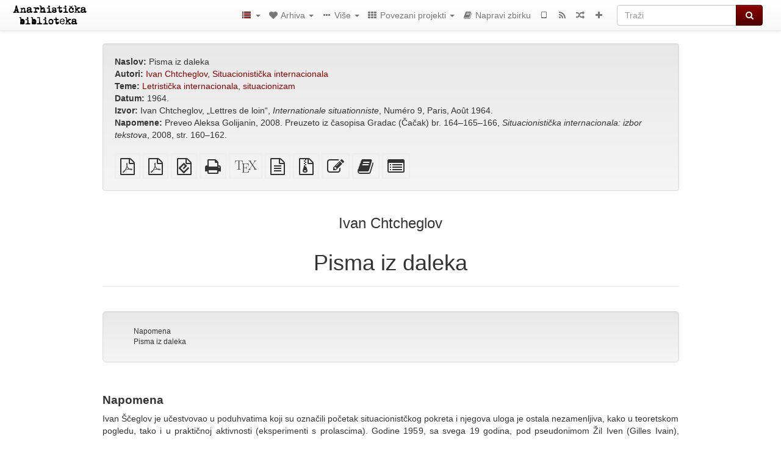

--- FILE ---
content_type: text/html; charset=utf-8
request_url: https://anarhisticka-biblioteka.net/library/ivan-chtcheglov-pisma-iz-daleka
body_size: 9651
content:
<!DOCTYPE html>
<html lang="hr">
  <head>
    <meta charset="utf-8" />
    <meta name="viewport" content="width=device-width, initial-scale=1" />
    <title>Pisma iz daleka | Anarhistička biblioteka</title>
    <meta name="generator" content="AMuseWiki - https://amusewiki.org" />
    <meta name="description" content="Ivan Chtcheglov Pisma iz daleka 1964. Preveo Aleksa Golijanin, 2008. Preuzeto iz časopisa Gradac (Čačak) br. 164–165–166, Situacionistička internacionala:..." />
    <link rel="shortcut icon"
          href="https://anarhisticka-biblioteka.net/sitefiles/yu/favicon.ico" />
    
    <link rel="icon"             href="https://anarhisticka-biblioteka.net/sitefiles/yu/pagelogo.png" type="image/png" />
    <link rel="apple-touch-icon" href="https://anarhisticka-biblioteka.net/sitefiles/yu/pagelogo.png" type="image/png" />
    <link rel="search" href="https://anarhisticka-biblioteka.net/opensearch.xml"
          type="application/opensearchdescription+xml"
          title="Anarhistička biblioteka">
    <link rel="alternate" type="application/rss+xml"
          title="Anarhistička biblioteka" href="https://anarhisticka-biblioteka.net/feed" />
    <link rel="alternate" type="application/atom+xml;profile=opds-catalog;kind=navigation"
          href="https://anarhisticka-biblioteka.net/opds" title="OPDS"/>
    

    

    
      <link rel="resourcemap" type="application/rdf+xml" href="https://anarhisticka-biblioteka.net/library/ivan-chtcheglov-pisma-iz-daleka/ore.rdf"/>
    

    <!-- open graph stanza -->
    <meta property="og:title" content="Pisma iz daleka" />
    <meta property="og:type" content="article" />
    <meta property="og:article:author" content="Ivan Chtcheglov" />
    <meta property="og:article:tag" content="Letristička internacionala" />
    <meta property="og:article:tag" content="situacionizam" />
    <meta property="og:image" content="https://anarhisticka-biblioteka.net/sitefiles/yu/pagelogo.png" />
    <meta property="og:image:width" content="437" />
    <meta property="og:image:height" content="434" />
    <meta property="og:url" content="https://anarhisticka-biblioteka.net/library/ivan-chtcheglov-pisma-iz-daleka" />
    <meta property="og:site_name" content="Anarhistička biblioteka" />
    <meta property="og:description" content="Ivan Chtcheglov Pisma iz daleka 1964. Preveo Aleksa Golijanin, 2008. Preuzeto iz časopisa Gradac (Čačak) br. 164–165–166, Situacionistička internacionala:..." />
    <!-- end graph stanza -->

    <!-- HTML5 Shim and Respond.js IE8 support of HTML5 elements and media queries -->
    <!--[if lt IE 9]>
      <script src="https://oss.maxcdn.com/libs/html5shiv/3.7.0/html5shiv.js"></script>
      <script src="https://oss.maxcdn.com/libs/respond.js/1.4.2/respond.min.js"></script>
    <![endif]-->
    <script src="https://anarhisticka-biblioteka.net/static/js/jquery-3.7.0.min.js">
    </script>
    <link rel="stylesheet"
          href="https://anarhisticka-biblioteka.net/static/css/bootstrap.amusewiki.css?v=4" />

    <!-- Latest compiled and minified JavaScript -->
    <script src="https://anarhisticka-biblioteka.net/static/js/bootstrap.min.js?v=5">
    </script>

    <link rel="stylesheet"
          href="https://anarhisticka-biblioteka.net/static/css/fork-awesome.min.css?v=4" />

    <!-- jquery-ui for the highlight effect everywhere and autocompletion
         source in https://anarhisticka-biblioteka.net/static/js/jquery-ui-1.13.2.custom/jquery-ui.js -->

    <script src="https://anarhisticka-biblioteka.net/static/js/jquery-ui-1.13.2.custom/jquery-ui.min.js?v=2" >
    </script>

    

    
    <link rel="stylesheet" type="text/css"
          href="https://anarhisticka-biblioteka.net/static/css/amuse.css?v=9" />

    

    
    <link rel="stylesheet" type="text/css"
          href="https://anarhisticka-biblioteka.net/static/css/amusewiki.css?v=45" />
    <script src="https://anarhisticka-biblioteka.net/static/js/amuse.js?v=6"></script>
    <script>
      function amw_confirm() { return confirm('Sigurno?') }
    </script>

    
    <link rel="stylesheet" type="text/css"
          href="https://anarhisticka-biblioteka.net/sitefiles/yu/local.css" />
    <script src="https://anarhisticka-biblioteka.net/static/js/imagesloaded.pkgd.min.js?v=1"></script>
    <script src="https://anarhisticka-biblioteka.net/static/js/amw-anchors.js?v=2"></script>
    <script type="application/ld+json">
{
   "@context" : "http://schema.org",
   "@type" : "WebSite",
   "potentialAction" : {
      "@type" : "SearchAction",
      "query-input" : "required name=search_term_string",
      "target" : "https://anarhisticka-biblioteka.net/search?query={search_term_string}"
   },
   "url" : "https://anarhisticka-biblioteka.net/"
}

    </script>
  </head>
  <body>
    <div id="amw-nav-bar-top" class="navbar navbar-default" role="navigation">
      <div class="container-fluid">
        <div class="navbar-header">
          <button type="button" class="navbar-toggle" data-toggle="collapse"
                  data-target=".navbar-collapse">
            <span class="sr-only">Toggle navigation</span>
            <span class="icon-bar"></span>
            <span class="icon-bar"></span>
            <span class="icon-bar"></span>
          </button>
          <span>          <a class="amw-navlogo" href="https://anarhisticka-biblioteka.net/">
            <img src="https://anarhisticka-biblioteka.net/sitefiles/yu/navlogo.png"
                 title="Anarhistička biblioteka"
                 class="amw-navlogo-img"
                 alt="Anarhistička biblioteka" />
          </a>
                    </span>
        </div>
        <div class="navbar-collapse collapse">
          <form class="navbar-form navbar-right"
                method="get" role="search"
                id="formsearchbox" action="https://anarhisticka-biblioteka.net/search">
            <div class="form-group">
              <div class="input-group">
		        <input type="text" class="form-control search-autocomplete"
                       aria-label="Traži"
                       placeholder="Traži"
                       name="query" value=""/>
                <div class="input-group-btn">
                  <button type="submit" class="btn btn-primary">
                    <span class="sr-only">Traži</span>
                    <span class="fa fa-search fa-fw"></span>
                  </button>
                </div>
              </div>
            </div>
          </form>
          <ul id="amw-top-nav-right-menu" class="nav navbar-nav navbar-right">
            <li class="dropdown hidden-when-no-toc" style="display:none">
              <a class="amw-navlogo dropdown-toggle" href="#"
                 data-toggle="dropdown"
                 title="Sadržaj">
                <span class="fa fa-list text-primary fa-fw"></span>
                <span class=" visible-xs-inline">
                  Sadržaj
                </span>
                <b class="caret hidden-sm"></b>
              </a>
              <ul id="amw-top-nav-toc" class="dropdown-menu dropdown-menu-left">
              </ul>
            </li>
            <li class="dropdown">
              <a href="#" class="dropdown-toggle"
                 id="amw-top-nav-archive-menu"
                 title="tekstovi po autoru, naslovu, temi..."
                 data-toggle="dropdown">
                <span class="fa fa-heart fa-fw"></span>
                <span class="hidden-sm" id="amw-catalog-label">
                  Arhiva
                </span>
                <b class="caret hidden-sm"></b>
              </a>
              <ul class="dropdown-menu dropdown-menu-left">
	            <li class="active" 
                      id="amw-nav-bar-titles">
                  <a href="https://anarhisticka-biblioteka.net/listing"
		             title="tekstovi po naslovu">
                    Naslovi
                  </a>
                </li>
                
                
                <li role="presentation" class="divider"></li>
                
                  <li
                                                     id="amw-nav-bar-authors">
                    <a href="https://anarhisticka-biblioteka.net/category/author"
		               title="Autori">
                      Autori
                    </a>
                  </li>
                
                  <li
                                                     id="amw-nav-bar-topics">
                    <a href="https://anarhisticka-biblioteka.net/category/topic"
		               title="Teme">
                      Teme
                    </a>
                  </li>
                
                
                <li role="presentation" class="divider"
                    id="amw-nav-bar-latest-separator"></li>
                <li
                   id="amw-nav-bar-latest">
                  <a href="https://anarhisticka-biblioteka.net/latest"
		             title="Posljednji unosi">
                    Posljednji unosi
                  </a>
                </li>

                

                


                
                <li role="presentation" class="divider"></li>
                <li>
                  <a href="https://anarhisticka-biblioteka.net/action/text/new">
                    Dodaj novi tekst
                  </a>
                </li>
                
                
              </ul>
            </li>
            

            
            <li class="dropdown" id="amw-top-nav-specials">
              <a href="#" class="dropdown-toggle"
                 title="o projektu, poveznice..."
                 data-toggle="dropdown">
                <span class="fa fa-ellipsis-h fa-fw"></span>
                <span class="visible-lg-inline visible-xs-inline" id="awm-special-label">
                  Više
                </span>
                <b class="caret hidden-sm"></b>
              </a>
              <ul class="dropdown-menu dropdown-menu-left">
                
                <li>
                  <a href="https://anarhisticka-biblioteka.net/special/distribucije">Distribucije</a>
                </li>
                
                <li>
                  <a href="https://anarhisticka-biblioteka.net/special/about">O biblioteci</a>
                </li>
                
                <li>
                  <a href="https://anarhisticka-biblioteka.net/special/news-archive">Sve vijesti obavljene na Anarhističkoj biblioteci</a>
                </li>
                
              </ul>
            </li>
            

            
            <li class="dropdown" id="amw-top-nav-projects">
              <a href="#" class="dropdown-toggle"
                 title="Povezani projekti"
                 data-toggle="dropdown">
                <span class="fa fa-th fa-fw"></span>
                <span class="hidden-sm" id="amw-sitegroup-label">
                  Povezani projekti
                </span>
                <b class="caret hidden-sm"></b>
              </a>
              <ul class="dropdown-menu dropdown-menu-left">
                
                <li >
                  <a href="https://da.theanarchistlibrary.org">Det Anarkistiske Bibliotek (da)</a>
                </li>
                
                <li >
                  <a href="https://anarchistischebibliothek.org">Anarchistische Bibliothek (de)</a>
                </li>
                
                <li >
                  <a href="https://es.theanarchistlibrary.org">Biblioteca anarquista (es)</a>
                </li>
                
                <li >
                  <a href="https://en.anarchistlibraries.net">Anarchist library (en)</a>
                </li>
                
                <li >
                  <a href="https://fi.theanarchistlibrary.org">Anarkistinen kirjasto (fi)</a>
                </li>
                
                <li >
                  <a href="https://fr.theanarchistlibrary.org">Bibliothèque Anarchiste (fr)</a>
                </li>
                
                <li >
                  <a href="https://bibliotecaanarchica.org">Biblioteca anarchica (it)</a>
                </li>
                
                <li >
                  <a href="https://www.anarhisticka-biblioteka.org">Анархистичка библиотека (mk)</a>
                </li>
                
                <li >
                  <a href="https://a-bieb.nl">Anarchistische bibliotheek (nl)</a>
                </li>
                
                <li >
                  <a href="https://pl.anarchistlibraries.net">Anarcho-Biblioteka (pl)</a>
                </li>
                
                <li >
                  <a href="https://bibliotecaanarquista.org">Biblioteca Anarquista Lusófona (pt)</a>
                </li>
                
                <li >
                  <a href="https://ru.theanarchistlibrary.org">Библиотека Анархизма (ru)</a>
                </li>
                
                <li >
                  <a href="https://sv.theanarchistlibrary.org">Det Anarkistiska Biblioteket (sv)</a>
                </li>
                
                <li >
                  <a href="https://tr.anarchistlibraries.net">Anarşist Kütüphane (tr)</a>
                </li>
                
                <li >
                  <a href="https://anarchistlibraries.net">AnarchistLibraries.Net</a>
                </li>
                
              </ul>
            </li>
            

            

            
            
            <li  id="amw-top-nav-bookbuilder">
              <a href="https://anarhisticka-biblioteka.net/bookbuilder" title="Napravi zbirku">
                
                <span class="fa fa-book  fa-fw"></span>
                <span class="visible-lg-inline visible-xs-inline">
                  Napravi zbirku
                </span>
                
              </a>
            </li>
            <li id="amw-navbar-opds-link">
              <a href="https://anarhisticka-biblioteka.net/help/opds" title="Mobile">
                <span class="fa fa-tablet fa-fw"></span>
                <span class="visible-xs-inline">
                  Aplikacije za mobitele
                </span>
              </a>
            </li>
            <li id="amw-navbar-feed-link">
              <a href="https://anarhisticka-biblioteka.net/feed" title="RSS feed">
                <span class="fa fa-rss fa-fw"></span>
                <span class="visible-xs-inline">
                  RSS feed
                </span>
              </a>
            </li>
            <li id="amw-navbar-opds-random">
              <a href="https://anarhisticka-biblioteka.net/random" title="Slučajna stranica">
                <span class="fa fa-random fa-fw"></span>
                <span class="visible-xs-inline">
                  Slučajna stranica
                </span>
              </a>
            </li>
            
            <li id="amw-navbar-add-new-text-icon">
              <a href="https://anarhisticka-biblioteka.net/action/text/new" title="Dodaj novi tekst">
                <span class="fa fa-plus fa-fw"></span>
                <span class="visible-xs-inline">
                  Dodaj novi tekst
                </span>
              </a>
            </li>
            
            
          </ul>
        </div><!--/.nav-collapse -->
      </div>
    </div>
    <div id="wrap">
      <div id="main"
           role="main"
           class="container clear-top">
      
      


      <div class="row">
        <div id="amw-main-layout-column"
             class="col-sm-12">

          <div id="js-site-settings" style="display:none"
               data-use-named-toc=""></div>



        <div id="widepage-container">
          <div id="widepage">
            
<div class="modal fade" id="myModal" tabindex="-1" role="dialog" aria-labelledby="myModalLabel" aria-hidden="true">
  <div class="modal-dialog">
    <div class="modal-content">
      <div class="modal-header">
        <button type="button" class="close" data-dismiss="modal" aria-hidden="true">Zatvori</button>
        <h4 class="modal-title" id="myModalLabel">
          Sadržaj
        </h4>
      </div>
      <div class="modal-body" id="pop-up-toc"></div>
      <div class="modal-footer center">
        <button type="button" class="btn btn-default center" data-dismiss="modal">
          Zatvori
        </button>
      </div>
    </div>
  </div>
</div>






<div class="row">
  <div class="col-sm-10 col-sm-push-1">


<div lang="sr"
     id="page" data-text-json-header-api="https://anarhisticka-biblioteka.net/library/ivan-chtcheglov-pisma-iz-daleka/json">
  
  
  <div id="preamble-container" class="well">
    <div id="preamble">
    
    <div id="texttitle">
      <span id="texttitle-label">
        <strong>Naslov:</strong>
      </span>
      Pisma iz daleka
    </div>
    

          <div id="authors">
      <span id="authors-label">
        <strong>Autori:</strong>
      </span>
      
                <a href="https://anarhisticka-biblioteka.net/category/author/ivan-chtcheglov" class="text-authors-item">Ivan Chtcheglov</a>,
                <a href="https://anarhisticka-biblioteka.net/category/author/situacionisticka-internacionala" class="text-authors-item">Situacionistička internacionala</a>
        
      
      </div>
          <div id="topics">
      <span id="topics-label">
        <strong>Teme:</strong>
      </span>
      
                <a href="https://anarhisticka-biblioteka.net/category/topic/letristicka-internacionala" class="text-topics-item">Letristička internacionala</a>,
                <a href="https://anarhisticka-biblioteka.net/category/topic/situacionizam" class="text-topics-item">situacionizam</a>
        
      
      </div>
    

    


    
    <div id="textdate">
      <span id="textdate-label">
        <strong>Datum:</strong>
      </span>
      1964.
    </div>
    

    
    
    
    

    
    <div id="preamblesrc">
      <span id="preamblesrc-label">
        <strong>Izvor:</strong>
      </span>
      Ivan Chtcheglov, „Lettres de loin“, <em>Internationale situationniste</em>, Numéro 9, Paris, Août 1964.
    </div>
    

    
    <div id="preamblenotes">
      <span id="preamblenotes-label">
        <strong>Napomene:</strong>
      </span>
      Preveo Aleksa Golijanin, 2008. Preuzeto iz časopisa Gradac (Čačak) br. 164–165–166, <em>Situacionistička internacionala: izbor tekstova</em>, 2008, str. 160–162.
    </div>
    

    
      
      
    
      
      
    
      
      
    
      
      
    
      
      
    
      
      
    

    
    

    
        

    
    
  </div>

  <!-- end of the preamble -->
  
  <div id="downloadformats">
    <div id="downloadformats-title">
      <!-- <strong>Preuzimanja</strong> -->
    </div>
    <div id="downloadformats-list">
      
      
      
      <span  id="pdfgeneric" >
        <span id="download-format-pdf">
          <a href="https://anarhisticka-biblioteka.net/library/ivan-chtcheglov-pisma-iz-daleka.pdf" class="amw-register-stat"
             rel="nofollow"
             data-amw-register-stat-type="pdf">
            <span class="fa fa-file-pdf-o fa-2x fa-border"
                  aria-hidden="true"
                  title="običan PDF"
                  ></span><span class="sr-only"> običan PDF</span></a>
        </span>
      </span>
      
      
      
      <span  id="pdfa4imp" >
        <span id="download-format-a4.pdf">
          <a href="https://anarhisticka-biblioteka.net/library/ivan-chtcheglov-pisma-iz-daleka.a4.pdf" class="amw-register-stat"
             rel="nofollow"
             data-amw-register-stat-type="a4.pdf">
            <span class="fa fa-file-pdf-o fa-2x fa-border"
                  aria-hidden="true"
                  title="A4 PDF za štampanje"
                  ></span><span class="sr-only"> A4 PDF za štampanje</span></a>
        </span>
      </span>
      
      
      
      <span  id="downloadepub" >
        <span id="download-format-epub">
          <a href="https://anarhisticka-biblioteka.net/library/ivan-chtcheglov-pisma-iz-daleka.epub" class="amw-register-stat"
             rel="nofollow"
             data-amw-register-stat-type="epub">
            <span class="fa fa-file-epub fa-2x fa-border"
                  aria-hidden="true"
                  title="EPUB (za mobilne uređaje)"
                  ></span><span class="sr-only"> EPUB (za mobilne uređaje)</span></a>
        </span>
      </span>
      
      
      
      <span  id="downloadhtml" >
        <span id="download-format-html">
          <a href="https://anarhisticka-biblioteka.net/library/ivan-chtcheglov-pisma-iz-daleka.html" class="amw-register-stat"
             rel="nofollow"
             data-amw-register-stat-type="html">
            <span class="fa fa-print fa-2x fa-border"
                  aria-hidden="true"
                  title="Potpuni HTML (za štampu)"
                  ></span><span class="sr-only"> Potpuni HTML (za štampu)</span></a>
        </span>
      </span>
      
      
      
      <span  id="downloadtex" >
        <span id="download-format-tex">
          <a href="https://anarhisticka-biblioteka.net/library/ivan-chtcheglov-pisma-iz-daleka.tex" class="amw-register-stat"
             rel="nofollow"
             data-amw-register-stat-type="tex">
            <span class="fa fa-tex fa-2x fa-border"
                  aria-hidden="true"
                  title="XeLaTex izvor"
                  ></span><span class="sr-only"> XeLaTex izvor</span></a>
        </span>
      </span>
      
      
      
      <span  id="downloadsrc" >
        <span id="download-format-muse">
          <a href="https://anarhisticka-biblioteka.net/library/ivan-chtcheglov-pisma-iz-daleka.muse" class="amw-register-stat"
             rel="nofollow"
             data-amw-register-stat-type="muse">
            <span class="fa fa-file-text-o fa-2x fa-border"
                  aria-hidden="true"
                  title="izvor u običnom tekstu"
                  ></span><span class="sr-only"> izvor u običnom tekstu</span></a>
        </span>
      </span>
      
      
      
      <span  id="downloadzip" >
        <span id="download-format-zip">
          <a href="https://anarhisticka-biblioteka.net/library/ivan-chtcheglov-pisma-iz-daleka.zip" class="amw-register-stat"
             rel="nofollow"
             data-amw-register-stat-type="zip">
            <span class="fa fa-file-archive-o fa-2x fa-border"
                  aria-hidden="true"
                  title="Izvorne datoteke s privitcima"
                  ></span><span class="sr-only"> Izvorne datoteke s privitcima</span></a>
        </span>
      </span>
      
      
      
      
        
      
      
      <span id="text-edit-button">
        <a href="https://anarhisticka-biblioteka.net/library/ivan-chtcheglov-pisma-iz-daleka/edit">
          <span class="fa fa-edit fa-2x fa-border"
                aria-hidden="true"
                title="Uredi ovaj tekst"
                ></span><span class="sr-only" >Uredi ovaj tekst</span></a>
      </span>
          
      
      
      
      <span id="book-builder-add-text">
        <a href="https://anarhisticka-biblioteka.net/bookbuilder/add/ivan-chtcheglov-pisma-iz-daleka"
           id="add-to-bookbuilder"
           rel="nofollow"
           class="amw-register-stat"
           data-amw-register-stat-type="bookbuilder">
          <span class="fa fa-book fa-2x fa-border"
                aria-hidden="true"
                title="Dodaj ovaj tekst zbirci"
                ></span><span class="sr-only" >Dodaj ovaj tekst zbirci</span></a>
      </span>
      <span id="book-builder-add-text-partial">
        <a href="https://anarhisticka-biblioteka.net/library/ivan-chtcheglov-pisma-iz-daleka/bbselect?selected=pre-post"
           class="amw-register-stat"
           id="add-to-bookbuilder-partial"
           rel="nofollow"
           data-amw-register-stat-type="bookbuilder">
          <span class="fa fa-list-alt fa-2x fa-border"
                aria-hidden="true"
                title="Izaberi pojedinačne dijelove za zbirku"
                ></span><span class="sr-only" >Izaberi pojedinačne dijelove za zbirku</span></a>
      </span>
      
      
          </div>
  </div>
  

  <script>
   if (!$('#downloadformats-list').children().length) {
       $('#preamble').css('padding-bottom', '0px');
   }
  </script>
  

  </div>
  
  
  <div class="center">
    <div id="amw-title-page-header" class="page-header">
      
      <h3 id="text-author">Ivan Chtcheglov</h3>
      
      <h1 id="text-title">Pisma iz daleka
        
      </h1>
    </div>
  </div>
  
  <div id="htmltextbody">
    
    
    <div id="amw-blog-container-prepended"></div>
    
<div class="table-of-contents" dir="ltr">
<p class="tableofcontentline toclevel3"><span class="tocprefix">&#160;&#160;&#160;&#160;&#160;&#160;</span><a href="#toc1">Napomena</a></p>
<p class="tableofcontentline toclevel3"><span class="tocprefix">&#160;&#160;&#160;&#160;&#160;&#160;</span><a href="#toc2">Pisma iz daleka</a></p>

</div>

<div id="thework" dir="ltr">
<h4 id="toc1">Napomena</h4>


<p>
Ivan Ščeglov je učestvovao u poduhvatima koji su označili početak situacionistčkog pokreta i njegova uloga je ostala nezamenljiva, kako u teoretskom pogledu, tako i u praktičnoj aktivnosti (eksperimenti s prolascima). Godine 1959, sa svega 19 godina, pod pseudonimom Žil Iven (Gilles Ivain), napisao je tekst <em>Pravila novog urbanizma</em>, koji je kasnije objavljen u prvom broju SI. Pošto je poslednjih pet godina proveo u psihijatrijskoj klinici, gde se i danas nalazi, ponovo je uspostavio kontakt s nama, mnogo godina posle osnivanja SI. Trenutno radi na novom izdanju svog teksta iz 1953. o arhitekturi i urbanizmu. Pisma iz kojih su izabrani sledeći odlomci upućena su Mišel Bernštajm i Giju Deboru tokom protekle godine. Tretman kojem je podvrgnut Ivan Ščeglov spada u one sve razvijenije metode kojima moderno društvo uspostavlja kontrolu nad našim životima, u metode kojima su nekada odgovarali zatvaranje ateista u Bastilju ili proterivanje političkih protivnika.
</p>

<div class="right">

<p>
Redakcija SI, avgust 1964.
</p>

</div>
<h4 id="toc2">Pisma iz daleka</h4>


<p>
Nalazim se u dobrom položaju za istraživanje grupe i uloge pojedinca u okviru grupe.
</p>

<p>
<em>Prolazak</em> (sa svojim tokom postupaka, sa svojim gestovima i susretima) bio je za <em>celinu</em> isto ono što psihoanaliza (u njenom najboljem izdanju) predstavlja za jezik. Prepusti se toku reči, kaže psihoanalitičar. On sluša, sve dok u nekom trenutku ne odbije ili ne izmeni – moglo bi se reći, ne <em>skrene</em> (détourne) – neku reč, izraz ili definiciju. Prolazak je svakako tehnika, skoro terapijska. Ali, kao što je pûka analiza <em>kontraindikativna</em>, tako su i <em>neprekidni prolasci</em> opasni za pojedinca koji je otišao predaleko – ne bez osnova, već bez odbrane – jer mogu dovesti do eksplozije, pometnje, cepanja ličnosti i dezintegracije. Ono što nazivamo „običnim životom“ tako se u stvarnosti može pretvoriti u „okamenjeni život“. U tom smislu se sada vraćam na <em>Pravila novog urbanizma</em>, baš zbog <em>neprekidnog prolaska</em>. On može biti neprekidan, kao partija pokera u Las Vegasu, ali samo na određeno vreme: za neke ljude samo na vikend, za neke na nedelju dana, što bi bio dobar prosek. Mesec dana je već naprezanje. Tamo negde 1953–1954, bavili smo se prolascima po tri ili četiri meseca, bez prekida. To je krajnja granica. Pravo je čudo da nas to nije ubilo. Imali smo neku konstituciju, ali lošu: od gvožđa.
</p>

<p>
Jedan faktor – koji suviše dobro potvrđuje naše osnovne teorije – bio je od ogromnog značaja: tokom nekoliko godina, klinika se nalazila u zamku sa gargojlama (groteskne figure na gotskim zdanjima; prim.prev.), gvozdenim kapijama, debelim, ojačanim vratima, drvenim podovima (ne onim popločanim, „najhigijenskijim“), visokim kulama, starim nameštajem, kaminima, grbovima, itd. Ali, onda su nas premestili u modernu kliniku. Naravno, to je lakše za održavanje, ali po koju cenu! Praktično je <em>nemoguće</em> boriti se protiv arhitekture. I sada, naravno, sve češće kažu „klinika“ umesto „zamak“ ili „pacijenti“ umesto „gosti“. I tako redom… <em>Reči deluju</em>.
</p>

<p>
Jednom sam, onako na prečac, prihvatio ulogu kasapina iz Odibertijevog komada <em>Imperator</em> (Jacques Audiberti, <em>L’Ampélour</em>, 1937). Mala uloga, ali tako naporna! Ništa nije tako zamorno kao izlazak na pozornicu kada ti nije dobro.
</p>

<p>
U svojim boljim trenucima, kada se prisetim <em>nedovoljnosti</em> – a opet i savršenstva – <em>Pravila</em>, osećam se kao da sam ponovo u sedlu. Kao i sa svakim novim brojem SI. Nešto mnogo bolje moglo bi se postići s tako malo toga:
</p>

<p>
s malo vremena – slučaja – zdravlja – novca – razmišljanja.
</p>

<p>
(I naravno) dobrog raspoloženja – ako se radi punim srcem – s malo ljubavi – i opreza.
</p>

<p>
Ali cela ta svita! Standardi! Drugi! Podele! Sve to je tako komplikovano.
</p>

<p>
A tu je i taj sumanuti zahtev ovog sveta: budi posednut genijem, nema problema, ali živi kao i mi. To je ludilo. Još uvek očekuju od mene da se prilagodim novoj etiketi na njihovim fasciklama.
</p>

<p>
Pošto se bavimo raskošnim potlačom, evo jednog naslova: „Ljudi se susreću...“, od Šada (Jens Auguste Schade, <em>Des êtres se rencontrent et une douce musique s’élève dans leurs coeurs</em>, 1947), sigurno najbolji roman XX veka, samo što ga je, na žalost, teško naći. Možda vredi pogledati u oglasima… Završava se pesmom „koju smo pevali kao deca“:
</p>

<blockquote>

<p>
<em>Bogataši idu na pijacu u kočijama,<br /></em>
<em>Sirotinja peške. <br /></em>
<em>A mi? Mi se samo zabavljamo.</em>
</p>

</blockquote>

<p>
Teško je biti u ovoj rupi, a znati koji je <em>ulog</em>. I ja sam postao simbol, čak se i ovi ovde slažu oko toga. Da li ću ostati, da li ću izaći, da li će mi se govor vratiti ili ću ponovo izgubiti pamćenje?
</p>

<p>
Ali, dosta mi je straha. Hteo bih da izmenim temu svog teksta u <em>značenje sreće</em>; Kiriko je svakako preteča u arhitektonskom smislu, ali sa stanovišta arhitekture <em>strepnje</em>. Otkrićemo vedrije stvari. Ili ćemo razotkriti i osuditi Kirikovu strepnju. U svakom slučaju, moj tekst nije bio dovoljno jasan.
</p>

<p>
Preostalo mi je samo da izađem na kraj sa ovom bolešću, pošto uviđam da je <em>ovde u klinici nemoguće voditi računa o sebi</em>... Ali, to je neizvesno; prošlo je deset godina. Nikada se ne ponašamo kao životinje, nismo uopšte životinje. Bez obzira šta misli šef, opet tvrdim, potpuno isto kao i K(amouh),<a href="#fn1" class="footnote" id="fn_back1">[1]</a> da je ovde nemoguće brinuti se o sebi. Njih ne zanima koga bi od nas povratak kući mogao da uništi. To sigurno ne rade namerno. Ali, ko će biti taj?
</p>

<p>
Primenjujem situacionističku propagandu na par njih iz osoblja. Zašto da ne?
</p>

<p>
Kako da izađem na kraj sa ovim? Kako mogu verovati dovoljno bilo kome da bih izašao odavde? To je zaista nemoguće.
</p>

<p>
<em>Završiti sa ovim!</em> Plaše me! Srećan sam kada fantaziram: pronašli su način kako da me uspaniče, tako da su mogli da me odvezu. Godine 1959, pozvali su dve marice pune pandura (koliko se sećam). Sve u svemu, 24 pandura na tvog drugara... Ali, zar misliš da bih mogao biti tako opasan? Niko ne bi poslao 24 pandura. Pored toga, to se nikada nije desilo!
</p>

<p>
O čemu još da ti pišem, dragi moj Gi? Samo se nešto žalim: 400 želja, gađenje, delirijum, psovke, „fatalna i ljubomorna ljubav“, opasnosti, detinjasti porivi, Langleovo predskazanje nesreće, Volmanovo (Gil J Wolman) „slušaj svoju majku“.
</p>

<p>
Svetkovine su danas postale žalostan prizor. Siguran sam da nećeš propustiti svoju priliku. Ali, slavlja ovde nisu tako zastrašujuća kao drugde. To je najbolja stvar koju imamo ovde.
</p>

<p>
Što se tiče isključenja Atile Kotanjija (Attila Kotanyi), šta da ti kažem? <em>Ta isključenja moraju prestati</em>. Znam da to nije lako: ishodi se moraju predvideti, sumnjivi tipovi se moraju odbaciti unapred. To bi bilo idealno, zar ne? Ta isključenja su postala deo situacionističke mitologije.
</p>

<div class="right">

<p>
Ivan Ščeglov, SI br. 9, avgust 1964.
</p>

</div>

<p class="fnline"><a class="footnotebody" href="#fn_back1" id="fn1">[1]</a> Kamouh, psihijatar iz klinike, kod koga je Ščeglov išao na psihoanalizu.
</p>

</div>


  </div>

  <script>
   /* don't load it at document ready, but right now, otherwise Chrome will not jump */
   use_named_toc();
  </script>

  <div class="clearfix"></div>
  <div id="text-optional-footer"></div>

  


  
  

  
  <div>  </div>
  

  
</div>

  </div>
  <div class="col-sm-pull-10 col-sm-1">
    <div class="hidden-xs" style="height: 100px">
    </div>
    
  </div>
  <div class="col-sm-1">
    <div class="hidden-xs" style="height: 100px">
    </div>
    
  </div>
</div>




<script type="text/javascript">
    $(document).ready(function() {
        $('.amw-register-stat').click(function() {
            $.ajax({
                type: 'POST',
                data: {
                    id: 8913,
                    type: $(this).data('amw-register-stat-type'),
                },
                url: 'https://anarhisticka-biblioteka.net/stats/register',
            });
        });
    });
</script>





<script src="https://anarhisticka-biblioteka.net/static/js/amw-footnotes.js?v=1"></script>
<script type="text/javascript">
$(document).ready(function() {
    $(".footnotebody").click(function() {
        var source = $(this).attr('id');
        var target = source.replace(/fn/, '#fn_back');
        $(target).effect("highlight", {}, 10000);
    });
    $(".footnote").click(function() {
        var source = $(this).attr('id');
        var target = source.replace(/fn_back/, '#fn');
        $(target).effect("highlight", {}, 10000);
    });
});

$(document).ready(function () {
    var api = $('#page').data('text-json-header-api');
    if (api) {
        // console.log("Api is " + api);
        $.ajax({
            url: api,
            dataType: 'json',
            success: function(response) {
                if (response.centerchapter) {
                    $('#page h1,#page h2,#page h3').css('text-align', 'center');
                }
                if (response.centersection) {
                    $('#page h1,#page h2,#page h3,#page h4,#page h5,#page h6').css('text-align', 'center');
                }
            }
        });
    }
});

</script>


          </div>
        </div>
          <div>&nbsp;</div>
          <div>&nbsp;</div>
        </div>
        
        
      </div>
      <!-- end of row  -->
      
      <div class="clearfix">&nbsp;</div>
      <div class="clearfix">&nbsp;</div>
    </div><!-- end of main -->
    </div><!-- end of wrap -->
    <div id="footer" role="contentinfo">
      <div class="footer">
        <div class="center">
        <span id="amw-footer-link-random">
          <a href="https://anarhisticka-biblioteka.net/random" title="Slučajna stranica">Slučajna stranica</a>
        </span>
        <span id="amw-footer-link-random-sep">|</span>
        <span id="amw-footer-link-feeds">
          <a href="https://anarhisticka-biblioteka.net/feed">RSS feed</a>
        </span>
        <span id="amw-footer-link-feeds-sep">|</span>
        <span id="amw-footer-link-library">
      <a href="https://anarhisticka-biblioteka.net/listing"
		 title="tekstovi po naslovu">Naslovi</a>
        </span>

        
          <span id="amw-footer-link-authors-sep">|</span>
          <span id="amw-footer-link-authors">
            <a href="https://anarhisticka-biblioteka.net/category/author"
		       title="Autori">Autori</a>
          </span>
        
          <span id="amw-footer-link-topics-sep">|</span>
          <span id="amw-footer-link-topics">
            <a href="https://anarhisticka-biblioteka.net/category/topic"
		       title="Teme">Teme</a>
          </span>
        

        <span id="amw-footer-link-latest-sep">|</span>
        <span id="amw-footer-link-latest">
      <a href="https://anarhisticka-biblioteka.net/latest">Posljednji unosi</a>
        </span>
        <span id="amw-footer-link-opds-sep">|</span>
        <span id="amw-footer-link-opds">
      <a href="https://anarhisticka-biblioteka.net/help/opds">Mobile</a>
        </span>
      
        <span id="amw-footer-link-newtext">
        <span id="amw-footer-link-newtext-sep">|</span>
      <a href="https://anarhisticka-biblioteka.net/action/text/new">Dodaj novi tekst</a>
        </span>
      
        </div>
        
      </div>
    </div>
    <script src="https://anarhisticka-biblioteka.net/static/js/amw-autosuggest.js"></script>
    <script src="https://anarhisticka-biblioteka.net/static/js/amw-navbar.js?v=3"></script>
    <script>
     $(document).ready(function() {
         var urlregex = /^https?:\/\/\S+$/
         $('div.caption').each(function() {
             var el = $(this);
             var url = el.text();
             if (urlregex.test(url)) {
                 console.log("Looks like an URL: " + url);
                 var img = el.parent().find('img.embedimg')
                 if (img) {
                     el.remove();
                     img.wrap($("<a>").attr('href', url));
                 }
             }
         });
     });
    </script>
  </body>
</html>

